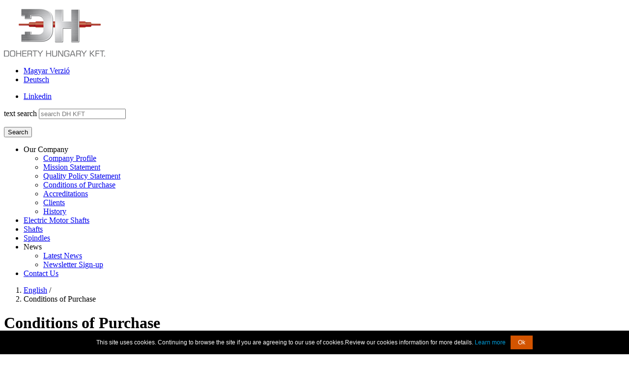

--- FILE ---
content_type: text/html; charset=utf-8
request_url: https://www.dohertygroup.com/our-company/conditions-of-purchase/
body_size: 11899
content:

<!--[if !IE 6]><?xml version="1.0" encoding="UTF-8"?><![endif]-->
<!DOCTYPE HTML PUBLIC "-//W3C//DTD XHTML 1.0 Strict//EN" "http://www.w3.org/TR/xhtml1/DTD/xhtml1-strict.dtd">
<!--[if lt IE 7]> <html class="no-js lt-ie9 lt-ie8 lt-ie7" lang="en"> <![endif]-->
<!--[if IE 7]> <html class="no-js lt-ie9 lt-ie8" lang="en"> <![endif]-->
<!--[if IE 8]> <html class="no-js lt-ie9" lang="en"> <![endif]-->
<!--[if gt IE 8]><!--> <html class="no-js" lang="en-GB">
    <!--<![endif]-->
    <head>
        <meta http-equiv="Content-Type" content="text/html; charset=UTF-8" />
        <meta http-equiv="X-UA-Compatible" content="IE=edge" />
        <title>Conditions of Purchase | Doherty Group</title>
        <meta name="description" content="Doherty Hungary Kft and those working in its alliance are dedicated to the supply and service of parts which at all times comply with the customers&#39; requirements, at a price that is satisfactory to both the customer and Doherty Hungary Kft." />
        <meta name="viewport" content="user-scalable=no, width=device-width, initial-scale=1, maximum-scale=1" />
        <meta name="google-site-verification" content="nRkFsIK-nZvzkneKcwCpKHc6n7h5KXnlul1IZbcPu9A" />
	    <link href="/css/style.css" media="all" type="text/css" rel="stylesheet" />
        <link href="/css/contents.css" media="all" type="text/css" rel="stylesheet" />
        <script type="text/javascript" charset="UTF-8">
            //<![CDATA[
            (function () {
                var head = document.getElementsByTagName("head")[0];
                if (head) {
                    var scriptStyles = document.createElement("link");
                    scriptStyles.href = "/css/style-script.css";
                    scriptStyles.rel = "stylesheet";
                    head.appendChild(scriptStyles);
                }
            }());
            //]]>
        </script>

        <link href="/css/grid-responsive.css" media="all" type="text/css" rel="stylesheet" />
        <link href="/css/style-responsive.css" media="all" type="text/css" rel="stylesheet" />
        <script type="text/javascript">
             var _gaq = _gaq || []; _gaq.push(['_setAccount', 'UA-5807129-1']); _gaq.push(['_trackPageview']);            
            (function() { var ga = document.createElement('script'); ga.type = 'text/javascript'; ga.async = true; ga.src = ('https:' == document.location.protocol ? 'https://ssl' : 'http://www') + '.google-analytics.com/ga.js'; var s = document.getElementsByTagName('script')[0]; s.parentNode.insertBefore(ga, s); })();            
        </script>
	
	<!-- Google tag (gtag.js) -->
<script async src="https://www.googletagmanager.com/gtag/js?id=G-6KEQ4E9YNV"></script>
<script>
  window.dataLayer = window.dataLayer || [];
  function gtag(){dataLayer.push(arguments);}
  gtag('js', new Date());

  gtag('config', 'G-6KEQ4E9YNV');
</script>
	
			
    <link rel="shortcut icon" href="img/comun/favicon.ico">
	
    </head>
    <body xml:lang="es" lang="es">
        <div id="page">
            <div class="row">
                <div id="cab">
                    <div class="container">
                        <div class="cab">
                            <p class="logo"><a href="/"><img src="/img/comun/logoDoherty.png" alt="Doherty Hungary KFT." /></a></p>
	
	
	<span class="movil-nav visible-phone"></span>

<ul id="languages">
        <li><a href="/hu/">Magyar Verzi&#243;</a></li>
        <li><a href="/de/">Deutsch</a></li>
</ul>
	
	<ul class="follow-us hidden-phone">
		<li class="linkedin"><a href="https://www.linkedin.com/company/doherty-hungary-kft" target="_blank">Linkedin</a></li>
		<!----<li class="twitter"><a href="" target="_blank">Twitter</a></li>
		<li class="facebook"><a href="" target="_blank">Facebook</a></li>
		<li class="youtube"><a href="" target="_blank">YouTube</a></li> --->
	</ul>
	
	<form action="/search" id="search-form" class="hidden-script">
		<div>
			<p>
				<label class="hidden" for="textsearch">text search</label>
				<input type="text" name="q" id="textsearch" placeholder="search DH KFT" />
			</p>
			<input type="submit" class="btn-search" value="Search" alt="Search" />
		</div>
	</form>

	<div id="nav">
		<ul>
					<li class="navcon"><span>Our Company</span>
						<ul class="nav2 hidden-script">
								<li><a href="/our-company/company-profile/">Company Profile</a></li>
								<li><a href="/our-company/mission-statement/">Mission Statement</a></li>
								<li><a href="/our-company/quality-policy-statement/">Quality Policy Statement</a></li>
								<li><a href="/our-company/conditions-of-purchase/">Conditions of Purchase</a></li>
								<li><a href="/our-company/accreditations/">Accreditations</a></li>
								<li><a href="/our-company/clients/">Clients</a></li>
								<li><a href="/our-company/history/">History</a></li>
						</ul>
					</li>
					<li><a href="/electric-motor-shafts/">Electric Motor Shafts</a></li>
					<li><a href="/shafts/">Shafts</a></li>
					<li><a href="/spindles/">Spindles</a></li>
					<li class="navcon"><span>News</span>
						<ul class="nav2 hidden-script">
								<li><a href="/news/latest-news/">Latest News</a></li>
								<li><a href="/news/newsletter-sign-up/">Newsletter Sign-up</a></li>
						</ul>
					</li>
					<li><a href="/contact-us/">Contact Us</a></li>
		</ul>
	</div>
	
                        </div>
                    </div>
                </div><!--cab-->
                


<div id="location">
    <div class="container">

<div id="breadcrumbs">
    <div class="breadcrumbs">
        <ol>
                <li><a href="/">English</a> / </li>
            
            <li class="active">Conditions of Purchase</li>
        </ol>
    </div>
</div>
        <div id="pactive">
            <h1>Conditions of Purchase</h1>
        </div>
    </div>
</div> <!--location-->

<div id="content">
    <div id="careers" class="block block1">
        <div class="container">
            <div class="eight-col">
                <div class="eleven-col last richtext-editor">
                    <p>As set forth in these General Terms and Conditions of Purchase, Buyer shall refer to DOHERTY HUNGARY Ipari és Kereskedelmi Korlátolt Felelősségű Társaság, registered seat: 5900 Orosháza, Gyártelep utca 2., HUNGARY, Company registration number: Cg.04-09-004400, Tax number: 11432427-2-04, incorporated under the laws of Hungary.</p>
<h3>1. AGREEMENT</h3>
<p>These general terms and conditions of purchase (“Terms and Conditions”) shall govern and form an integral part of all agreements entered into and all purchase orders placed by Buyer for the supply of goods and/or services by your company (hereafter referred to as "Supplier"). Each such agreement or purchase order shall be referred to herein as the "Agreement". As used herein, the term "goods" shall include both tangible and intangible goods, including software, service requirements, spare parts, and any related software and/or documentation that may accompany the goods. Reference to "goods" shall (where applicable) be deemed to include services.</p>
<p>These Terms and Conditions shall constitute all the terms and conditions of any Agreement between Buyer and Supplier relating to the purchase by Buyer and sale by Supplier of goods unless specifically agreed otherwise in writing by Buyer. Any terms and conditions set forth in any document or documents issued by Supplier either before or after issuance of any document by Buyer setting forth or referring to these Terms and Conditions are hereby explicitly rejected and disregarded by Buyer. No Agreement other than this one constitutes acceptance by Buyer of any other terms and conditions and Buyer does not intend to enter into any agreement other than those set out herein. Any changes made to these terms and/or the Agreement must be specifically agreed to by Buyer in writing.</p>
<p>Any purchase order made by Buyer is expressly conditional based on Supplier’s assent to all of the terms contained in the purchase order without deviation. Acceptance by Supplier of a purchase order may be verified by (i) Supplier’s written or verbal assent or the written or verbal assent of any representative of Supplier, (ii) Supplier’s delivery of the goods, or (iii) other conduct by Supplier or any representative of Supplier consistent with acceptance of the purchase order.</p>
<h3>2. TIMING</h3>
<p>The Supplier shall be obliged to accept and confirm the orders of Buyer within 72 hours. In case of no feedback the purchase order is considered as accepted with the same conditions.In the event that Supplier for any reason anticipates any difficulty in complying with any agreed delivery date or otherwise in accordance with any requirement of the Agreement, Supplier shall promptly notify Buyer in writing. Supplier shall exert reasonable efforts to accommodate any reasonable request by Buyer to reschedule confirmed delivery dates, or to modify parts of the Agreement.</p>
<p>Upon Buyer’s request Supplier shall without delay provide information in writing concerning the status of any order, shipments due and payments and other items relating to the business flow between Supplier and Buyer as Buyer may request. Supplier undertakes to inform Buyer immediately when it anticipates constraints on its capacity to supply goods as ordered by Buyer, in which case Supplier will provide suitable assurances to Buyer that its requirements will be adequately carried out.</p>
<p>In the case of delivery delay Buyer shall be entitled to a statutory claim. In particular, Buyer shall be entitled to demand damages in lieu of performance and to rescind the contract, following the expiry of a reasonably specified deadline. Such damages include compensation for equipment or machinery downtime, labour-related expenses, additional delivery expenses, costs arising from alternative sourcing, and any penalties or charges incurred by the Buyer as a consequence of the delay, including, but not limited to, those imposed by the Buyer's customer.<strong><br /> <br /> </strong></p>
<h3>3. REPORTING</h3>
<p>Supplier and its subcontractors shall maintain accurate records and books of accounting showing all charges and related expenses incurred during the provision of the services hereunder. Said records shall be maintained in conformance with generally accepted accounting principles and procedures.</p>
<h3>4. DELIVERY</h3>
<p>All goods shall be delivered Delivery Duty Paid ("DDP", latest version of Incoterms as issued by ICC, Paris, France) and risk and title to the goods (free and clear of any encumbrances) shall pass to Buyer upon delivery, unless expressly otherwise agreed in writing by Buyer. Supplier shall make no deliveries before the agreed delivery date(s) and Buyer shall not be liable for any costs incurred by or related to production, installation, assembly, commissioning, or any other work related to such goods prior to delivery, except as explicitly agreed to by Buyer. Where the Agreement provides for installation, commissioning, or any other work to be carried out by Supplier such work shall be executed with quality workmanship and using proper materials. As a minimum requirement, such goods shall comply with all applicable quality and certification standards. Supplier shall pack, mark and ship the goods in such manner as to prevent damage during transport and which facilitates unloading, handling and storage.</p>
<p>For all software, including without limitation device drivers, firmware and any necessary software for the proper operation and support of the goods (collectively “Software”), Buyer and its Affiliates are granted a perpetual, non-exclusive, non-transferable, irrevocable, royalty-free, worldwide right and license to use, reproduce, prepare derivative works of and distribute the Software in connection with Buyer’s distribution and support of the goods including without limitation distribution in electronic form (e.g. via Buyer’s website). Supplier agrees to provide all updates and modifications to the Software to Buyer during the term of the Agreement without additional charges. Any license fees for Software shall be included in the purchase price or any other amounts payable under the Agreement.</p>
<h3>5. WARRANTIES</h3>
<p>Without prejudice to any warranty extended, express or implied, by law, Supplier expressly warrants and represents to Buyer that all goods to be supplied to Buyer shall be new, of good quality, design, materials, construction and workmanship, and that all goods conform strictly to the specifications, approved samples, industry standards and all other requirements of the Agreement, and are suitable for the intended purpose. In case of non-compliance with this warranty, Buyer may, at its discretion and without prejudice to any other right or remedy available under the Agreement or at law, reject the goods which do not comply with the provisions of this section.</p>
<p>Buyer, upon request, shall be entitled to a full refund of the purchase price of the defective goods, or may require Supplier to remedy promptly the non-conformance or to replace the defective goods. In such event Supplier shall be responsible for and indemnify Buyer against and shall hold Buyer harmless from any and all costs of repair, replacement and transportation of the defective goods, as well as for all costs and expenses (including, without limitation, recall, inspection, handling and storage costs) and damage incurred by Buyer in connection with such defective goods. Risk to the goods shall pass to Supplier upon the date of receipt of notice of rejection.</p>
<p>Supplier warrants that the goods will be free from epidemic defects. An ”epidemic defect” is a defect which appears in more than half a percent (0.5%), or any lower percentage as specified in the specifications, of the goods of the same or substantially the same type delivered by Supplier to Buyer within the epidemic defect period as stated in the relevant specifications, or if no such period is stated, within any consecutive period of three (3) months, and which defect is either similar or substantially similar or has similar or substantially similar cause. In the event of an epidemic defect, Supplier shall urgently and at its costs and expense repair or replace goods delivered to Buyer which show such epidemic defect within the reasonably expected life time of such goods and Supplier shall further indemnify Buyer for all losses and damages incurred by Buyer, including without limitation all costs and damages in relation to recall of any goods or products in which the goods are used from the market (whether defective or not) in relation to the epidemic defect.</p>
<h3>6. PAYMENT</h3>
<p>Invoices can only be processed by the Buyer if the order number stated in the invoice is in accordance with the order guidelines. The Supplier shall be responsible for all consequences resulting from non-compliance with this obligation unless it provides proof that it is not responsible for said non-compliance. Subject to acceptance of the goods by Buyer, payment shall be made following a properly submitted invoice within 60 days or within 30 days following the date on which the goods are delivered or (if applicable) installed and commissioned with a 2% discount, upon the discretion of the Buyer.<br /><br /></p>
<h3>7. PRICES</h3>
<p>All prices include all taxes and duties except to the extent the same are to be borne by Buyer pursuant to the applicable Incoterms. All such taxes and duties deemed to be included in the price, shall be borne by Supplier, and Supplier shall pay such taxes and duties or, where these have been paid by Buyer, reimburse Buyer for such taxes and duties.</p>
<h3>8. HANDOVER, INSPECTION</h3>
<p>The Buyer is entitled to inspect the quality and quantity of the delivered products upon receipt. Any discrepancies must be recorded in a report and the Supplier must be notified without delay. In the case of defective performance, the Buyer is entitled to request repair, replacement, or a price reduction, and in the event of a serious defect, to reject the performance altogether.</p>
<p>Payment, inspection, testing or acceptance of any goods by Buyer shall not relieve Supplier of any of its obligations under the Agreement, nor shall it constitute acceptance or approval of any goods or constitute or operate as a waiver of any defect, nonconformity or any rights or remedies available under the Agreement or at law.</p>
<p> </p>
<h3>9. DRAWINGS, TOOLS, AND MATERIALS</h3>
<p>Any specifications, drawings, information, tools and other materials furnished to Supplier or funded or paid for by Buyer (whether separate or as a part of the unit price), in whole or in part, shall (i) remain or become as of the moment of completion thereof, Buyer’s property provided that the risk  (including risks of loss or damage) remains with Supplier until delivery to Buyer, (ii) if use thereof by Supplier is allowed by Buyer, be used exclusively for the purposes of the Agreement, be properly used, maintained and kept in good working condition at Supplier’s expense, (iii) be clearly marked as Buyer’s property and be kept in separate storage when not in use, and (iv) be delivered to Buyer promptly on Buyer’s demand. Supplier shall inform any third parties who might seek recourse thereon of Buyer’s proprietary right; Supplier shall immediately inform Buyer of any such event. Supplier shall take out adequate insurance, setting forth Buyer as beneficiary, for all property of Buyer in the possession of Supplier.</p>
<h3>10. INDEMNIFICATION</h3>
<p>The Supplier is fully liable for any damage resulting from defective or improper performance, as well as from failure to meet deadlines. The Supplier is obligated to compensate the Buyer for any direct damages incurred.</p>
<p>Without prejudice to any other right or remedy available to Buyer under the Agreement or at law, Supplier shall indemnify and hold Buyer and its Affiliates and their successors harmless from and against all liabilities, claims, suits, losses, damages, costs and expenses (including reasonable attorney’s fees), whether direct or indirect, arising from or relating to a third party’s claim arguing that the goods constitute(d) infringement, violation or misappropriation of any intellectual property right or other proprietary right of a third party.</p>
<h3>11. CONFIDENTIAL INFORMATION</h3>
<p>Supplier agrees to treat as confidential and to use only for the purposes of the Agreement all information, including but not limited to technical and commercial information, drawings, know-how, specifications, designs, concepts, techniques, developments, inventions, technologies which is provided “as is” in whatever form or medium by or on behalf of Buyer and to give access to such information only on a need to know basis to its employees and not to transfer, publish, disclose or otherwise make available such information or any portion thereof to any third party without Buyer’s prior written consent. The Supplier is required to comply with all applicable data protection laws in force at any given time, in particular Regulation (EU) 2016/679 (GDPR)</p>
<h3>12. INTELLECTUAL PROPERTY RIGHTS</h3>
<p>Supplier agrees that any information, drawings, know-how, specifications, designs, concepts, techniques, developments, inventions, technologies, and other work products generated or developed in the course of work performed under the Agreement by Supplier and any intellectual property and other proprietary rights therein or thereto shall vest in Buyer. Supplier assigns or shall cause to be assigned to Buyer all right, title and interest to any and all such items and rights and to do everything necessary to perfect such rights and to protect Buyer’s interest therein. Supplier shall inform any third parties who might seek recourse thereon of Buyer’s proprietary rights; Supplier shall immediately inform Buyer of such an event.</p>
<h3>13. TERMINATION</h3>
<p>Buyer may terminate all or any part of its obligations under Agreement to purchase or accept goods at any time for its convenience upon written notice to Supplier. If Buyer provides the written notice to Supplier at least thirty (30) days prior to the specified shipping date of the relevant goods, Buyer shall have no liability for the termination.</p>
<h3>14. COMPLIANCE WITH LAW, HEALTH, AND SAFETY STANDARDS</h3>
<p>Supplier represents and warrants to Buyer that the goods will and have been designed, manufactured and delivered and/or the services will and have been performed in compliance with all applicable laws and regulations (including, without limitation, environmental, health and safety laws and regulations and any Buyer’s policies or guidelines on the environment and banned substances from time to time informed to Supplier). In the event of dangerous or hazardous goods, Supplier shall provide to Buyer written and detailed specifications of the composition of such goods and of all laws, regulations and other requirements relating to such goods in order to enable Buyer to properly transport, store, process and use such goods.</p>
<h3>15. CONSEQUENTIAL DAMAGES, FORCE MAJEURE EVENTS</h3>
<p>Supplier shall not be entitled to loss of profits loss of revenue or goodwill or indirect or consequential damages.</p>
<p>Force majeure events – including but not limited to natural disasters, war, strikes, and changes in legislation – may exempt the parties from their contractual obligations, provided that the other party is notified in writing without delay and the impact of such events can be proven. During the period of force majeure, the deadlines for performance shall be extended proportionally.</p>
<h3>16. GOVERNING LAW AND DISPUTE RESOLUTION</h3>
<p>The Agreement shall be governed by the laws of Hungary. All disputes arising out of or in connection with the Agreement shall first be attempted to be settled through consultation and negotiation in good faith, and a spirit of mutual cooperation by Supplier and Buyer. All legal disputes shall fall within the exclusive jurisdiction of the competent courts of Hungary.</p>
<h3>17. SEVERABILITY</h3>
<p>In the event that any provision(s) of the Agreement or these Terms and Conditions shall be held invalid or unenforceable by a court of competent jurisdiction or by any future legislative or administrative action, such holding, or action shall not negate the validity or enforceability of any other provisions hereof.</p>
<p> </p>
<p>Dated 4 June 2025</p>
<p>Version No.1/2025</p>
                </div>
            </div>


<div class="four-col last">
    <div class="summary summary2">
        <h2 class="tit2">Our Company</h2>
        <ul>
                <li>
                        <a href="/our-company/company-profile/">Company Profile</a>

                </li>
                <li>
                        <a href="/our-company/mission-statement/">Mission Statement</a>

                </li>
                <li>
                        <a href="/our-company/quality-policy-statement/">Quality Policy Statement</a>

                </li>
                <li>
                        <a class="active" href="/our-company/conditions-of-purchase/">Conditions of Purchase</a>

                </li>
                <li>
                        <a href="/our-company/accreditations/">Accreditations</a>

                </li>
                <li>
                        <a href="/our-company/clients/">Clients</a>

                </li>
                <li>
                        <span>History</span>
                        <ul class="hidden-script">
                            <li>
                                <a href="/our-company/history/1998-to-date/">1998 - to date</a>
                            </li>
                            <li>
                                <a href="/our-company/history/1976-1998/">1976 - 1998</a>
                            </li>
                            <li>
                                <a href="/our-company/history/1963-1976/">1963 - 1976</a>
                            </li>
                            <li>
                                <a href="/our-company/history/1953-1963/">1953 - 1963</a>
                            </li>
                            <li>
                                <a href="/our-company/history/1934-1953/">1934 - 1953</a>
                            </li>
                            <li>
                                <a href="/our-company/history/doherty-hungary-kft-origins/">Doherty Hungary Kft - Origins</a>
                            </li>
                        </ul>

                </li>
        </ul>
    </div>
</div>

        </div>
    </div>
</div>
                <div id="aux-footer">
                    <div class="container">




<div class="three-col">
    <h2 class="tit2">Menu</h2>
    <ul class="nav-footer">
                <li><a href="/our-company/company-profile/">Our Company</a></li>
                <li><a href="/electric-motor-shafts/">Electric Motor Shafts</a></li>
                <li><a href="/shafts/">Shafts</a></li>
                <li><a href="/spindles/">Spindles</a></li>
                <li><a href="/news/latest-news/">News</a></li>
                <li><a href="/contact-us/">Contact Us</a></li>
        
                    <li><a href="/privacy-statement/">Privacy Statement</a></li>

        
        
</ul>	
</div>
	
<div class="three-col">
    <h2 class="tit2">Contact Us</h2>
    <address>
        Doherty Hungary Kft</br>
        H-5900 Oroshaza</br>
        Gyartelep U.2.</br>
        Hungary
    </address>
    <p>Tel: 0036 6847 3396</br> Email:  <a href="mailto:sales@doherty.spam" class="mskMail">uh.ytrehod@selas</a></a></br> Email: <a href="mailto:hr@doherty.spam" class="mskMail">uh.ytrehod@rh</a></br><a href="mailto:itsatrap@doherty.hu"></a> </p>

    </div>

<div class="three-col">
    <h2 class="tit2">Menu</h2>
   <ul class="nav-footer">
<li><a href="/downloads/2024_evi_energetikai_szakreferens_tevekenysegrol.pdf" target="_blank">2024. évi energetikai szakreferens tevékenységről</a></li>
        <li><a href="/downloads/Doherty_HungaryKft_integralt_Kornyezeti_Fenntarthatosagi_Politikaja.pdf" target="_blank">A Doherty Hungary Kft. integrált Környezeti és Fenntarthatósági Politikája</a></li>
<li style="display:none !important;"></li>      
</ul>

    </div>

<div class="three-col last">
    <div class="follow-us">
         <h2 class="tit2">Follow Us</h2>
        <ul>
            <li class="linkedin"><a href="https://www.linkedin.com/company/doherty-hungary-kft" target="_blank">Linkedin</a></li>
             <!--  <li class="twitter"><a href="" target="_blank">Twitter</a></li>
             <li class="facebook"><a href="" target="_blank">Facebook</a></li>
              <li class="youtube"><a href="" target="_blank">YouTube</a></li>-->
        </ul>
    </div>
</div>
                    </div>
                </div><!--auxfooter-->
						
				


		<p id="up"><a href="#">Up</a></p>
						
                <!--grant--><p id="up2"><a href="/hu/hírlevél/legfrissebb-hírek/új-nyertes-pályázat-a-doherty-hungary-kft-nél/"></a></p><!--grant-->

                <div id="footer">
                    <div class="container">

<div class="three-col"><br>
    <p>&copy; Copyright 2026 The Doherty Group</p>
</div>

<div class="three-col">
    
</div>	
	
<div class="six-col last">
    <p>Our quality system is certified by  <a href="/our-company/accreditations/"><img src="/media/1186/certification.jpg" alt="TUVRheinland" /></a></p>
</div>

                    </div>
                </div><!--footer-->
            </div>
        </div>

        <!-- includes script -->
<script>window.jQuery || document.write('<script src="/js/jquery-1.11.0.min.js" type="text/javascript"><\/script>')</script>
<script src="/js/jquery-migrate-1.1.1.js" type="text/javascript"></script>
<script src="/js/resize.js" type="text/javascript"></script>
<!--colorbox-->
<script type="text/javascript" src="/js/colorbox/jquery.colorbox-min.js"></script>
<!--carrusel home-->
<script type="text/javascript" src="/js/flexslider/jquery.flexslider-min.js"></script>
<!--forms validation-->
<script type="text/javascript" src="/js/validetta/validetta-min.js"></script>
<script src="/js/masonry/masonry.pkgd.min.js" type="text/javascript"></script>
<script src="/js/application.js" type="text/javascript"></script>
<script src="/js/cookie.notice.js"></script>	

<!--twitter feed -->	
	
<script type="text/javascript">
		
	    jQuery('.twitter-block').on('DOMSubtreeModified propertychange',"#twitter-widget-0", function() {
        jQuery(".twitter-timeline").contents().find(".timeline-Tweet-media").css("display", "none");
        jQuery(".twitter-block").css("height", "100%");
    });

		</script>	
			
<!--spam filter -->			
	
<script type="text/javascript">
			
		$('.mskMail').hover(function() {

  var newHref = $(this).attr('href').replace('spam', 'hu');

  $(this).attr('href', newHref);

});	

</script>


<!--remove last li on footer -->		
	
<script>
if ($("html").attr("lang") !== "hu-HU"){
                       $('.nav-footer li:last-child').remove();
}
</script>
	
			
			
			
			
    </body>
</html>

--- FILE ---
content_type: application/javascript
request_url: https://www.dohertygroup.com/js/validetta/validetta-min.js
body_size: 3092
content:
/*!
 * Validetta - Client-side form validation jQuery plugin
 * Version: 0.9.0 (16 February 2014) | Copyright 2013 Hasan Aydoğdu - http://www.hasanaydogdu.com
 */
(function(f){var h={},a={},d=new RegExp(/(minChecked|maxChecked|minSelected|maxSelected|minLength|maxLength|equal|customReg)\[[(\w)-_]{1,15}\]/i),c=new RegExp(/^[a-zA-Z0-9.!#$%&'*+/=?^_`{|}~-]+@[a-zA-Z0-9](?:[a-zA-Z0-9-]{0,61}[a-zA-Z0-9])?(?:\.[a-zA-Z0-9](?:[a-zA-Z0-9-]{0,61}[a-zA-Z0-9])?)*$/),b=new RegExp(/^[\-\+]?\d+\.?\d*$/);var e={empty:"This field is required. Please be sure to check.",email:"Your E-mail address appears to be invalid. Please be sure to check.",number:"You can enter only numbers in this field.",maxLength:"Maximum {count} characters allowed!",minLength:"Minimum {count} characters allowed!",checkbox:"This checkbox is required. Please be sure to check.",maxChecked:"Maximum {count} options allowed. Please be sure to check.",minChecked:"Please select minimum {count} options.",selectbox:"Please select an option.",maxSelected:"Maximum {count} selection allowed. Please be sure to check.",minSelected:"Minimum {count} selection allowed. Please be sure to check.",notEqual:"Fields do not match. Please be sure to check.",creditCard:"Invalid credit card number. Please be sure to check."};var g={display:"bubble",errorClass:"validetta-bubble",errorClose:true,errorCloseClass:"validetta-bubbleClose",ajax:{call:false,type:"GET",url:null,dataType:"html",beforeSend:f.noop,success:f.noop,fail:f.noop,complete:f.noop},realTime:false,onCompleteFunc:f.noop,customReg:{}};h=function(j,i){this.handler=false;this.options=f.extend(true,{},g,i);this.form=j;return this.events.call(this)};h.prototype.events=function(){var i=this;f(this.form).submit(function(j){a=this.querySelectorAll("[data-validetta]");return i.init.call(i,j)});if(this.options.realTime===true){f(this.form).find("[data-validetta]").not("[type=checkbox]").on("change",function(j){a=f(this);return i.init.call(i,j)});f(this.form).find("[data-validetta][type=checkbox]").on("click",function(j){a=i.form.querySelectorAll('[data-validetta][type=checkbox][name="'+this.name+'"]');return i.init.call(i,j)})}f(this.form).find("[type=reset]").on("click",function(){return i.reset.call(i)});if(this.options.errorClose){f(this.form).on("click","."+this.options.errorCloseClass,function(){var j=this.parentNode;if(j){i.window.close.call(i,j)}return false})}};h.prototype.init=function(r){var q=this;this.reset.call(this,a);for(var p=a.length-1;p>=0;p--){var s,m,o=[],l=[];s=a[p];m="";o=f(s).val();l=s.getAttribute("data-validetta").split(",");for(var n=l.length-1;n>=0;n--){if(l[n]==="required"){var k=s.getAttribute("type");if(k==="checkbox"&&!q.check.checkbox.checked(s)){m+=e.checkbox+"<br />"}else{if(k==="radio"&&q.check.radio.call(q,s)){m+=e.empty+"<br />"}else{if(s.tagName==="SELECT"&&!q.check.selectbox.selected(o)){m+=e.selectbox+"<br />"}}}if((k==="text"||k==="password"||s.tagName==="TEXTAREA")&&!q.check.empty.call(q,o)){m+=e.empty+"<br />"}}if(l[n]==="number"&&!q.check.number(o)){m+=e.number+"<br />"}if(l[n]==="email"&&!q.check.mail(o)){m+=e.email+"<br />"}if(l[n]==="creditCard"&&o!==""&&!q.check.creditCard(o)){m+=e.creditCard+"<br />"}if(d.test(l[n])){var t=l[n].split(/\[|,|\]/);if(t[0]==="maxLength"&&!q.check.maxLength(o,t[1])){m+=e.maxLength.replace("{count}",t[1])+"<br />"}else{if(t[0]==="minLength"&&!q.check.minLength(o,t[1])){m+=e.minLength.replace("{count}",t[1])+"<br />"}else{if(t[0]==="maxChecked"&&!q.check.checkbox.maxChecked.call(q,s,t[1])){s=q.form.querySelectorAll('input[type=checkbox][data-validetta][name="'+s.name+'"]')[0];m+=e.maxChecked.replace("{count}",t[1])+"<br />"}else{if(t[0]==="minChecked"&&!q.check.checkbox.minChecked.call(q,s,t[1])){s=q.form.querySelectorAll('input[type=checkbox][data-validetta][name="'+s.name+'"]')[0];m+=e.minChecked.replace("{count}",t[1])+"<br />"}else{if(t[0]==="maxSelected"&&!q.check.selectbox.maxSelected(o,t[1])){m+=e.maxSelected.replace("{count}",t[1])+"<br />"}else{if(t[0]==="minSelected"&&!q.check.selectbox.minSelected(o,t[1])){m+=e.minSelected.replace("{count}",t[1])+"<br />"}else{if(t[0]==="equal"&&!q.check.equal.call(q,o,t[1])){m+=e.notEqual+"<br />"}else{if(t[0]==="customReg"&&!q.check.customReg(o,q.options.customReg[t[1]].method)){m+=(q.options.customReg[t[1]].errorMessage||e.empty)+"<br />"}}}}}}}}}}if(m!==""){q.window.open.call(q,s,m)}}if(r.type!=="submit"){return}else{if(q.handler===true){return false}else{if(q.options.ajax.call){q.ajax.call(q,arguments);return false}return q.options.onCompleteFunc(q,r)}}};h.prototype.check={empty:function(i){return(this.clear(i)==="")?false:true},mail:function(i){return((c.test(i)===false)&&i!=="")?false:true},number:function(i){return((b.test(i)===false)&&i!=="")?false:true},minLength:function(j,i){var k=j.length;return(k<i&&k!==0)?false:true},maxLength:function(j,i){return(j.length>i)?false:true},equal:function(j,i){return(f(this.form).find('input[name="'+i+'"]').val()!==j)?false:true},creditCard:function(k){var j,r,o,p,l,n,m=0,q;j=new RegExp(/[^0-9]+/g);r=k.replace(j,"");q=r.length;if(q<16){return false}for(l=0;l<q;l++){o=q-l;p=parseInt(r.substring(o-1,o),10);if(l%2===1){n=p*2;if(n>9){n=1+(n-10)}}else{n=p}m+=n}if(m>0&&m%10===0){return true}return false},checkbox:{checked:function(i){return(!i.checked)?false:true},maxChecked:function(k,i){var j=f(this.form.querySelectorAll('input[type=checkbox][name="'+k.name+'"]')).filter(":checked").length;return(j>i)?false:true},minChecked:function(k,i){var j=f(this.form.querySelectorAll('input[type=checkbox][name="'+k.name+'"]')).filter(":checked").length;return(j<i)?false:true}},selectbox:{selected:function(i){return(i===""||i===null)?false:true},maxSelected:function(j,i){return(j!==null&&j!==""&&j.length>i)?false:true},minSelected:function(j,i){return(j!==null&&j!==""&&j.length<i)?false:true}},radio:function(j){var i=f(this.form.querySelectorAll('input[type=radio][name="'+j.name+'"]')).filter(":checked").length;return(i===1)?false:true},customReg:function(k,i){var j=new RegExp(i);return((j.test(k)===false)&&k!=="")?false:true}};h.prototype.window={open:function(q,n){var m=q.parentNode;if(typeof m==="undefined"){m=q[0].parentNode}if(f(m).find("."+this.options.errorClass).length>0){return}var i=document.createElement("span");i.className=this.options.errorClass;if(this.options.display==="bubble"){var o,j,p,l;o=f(q).position();j=f(q).width();p=f(q).height();l=o.top;f(i).empty().css({left:o.left+j+30+"px",top:l+"px"})}m.appendChild(i);i.innerHTML=n;if(this.options.errorClose){var k=document.createElement("span");k.innerHTML="x";k.className=this.options.errorCloseClass;i.appendChild(k)}this.handler=true},close:function(i){i.parentNode.removeChild(i);this.handler=false}};h.prototype.reset=function(k){var l={};if(typeof k==="undefined"||(k.length>1&&k[0].getAttribute("type")!=="checkbox")){l=f(this.form).find("."+this.options.errorClass)}else{l=f(k[0].parentNode).find("."+this.options.errorClass)}for(var j=l.length-1;j>=0;j--){this.window.close.call(this,l[j])}};h.prototype.clear=function(i){return i.replace(/^\s+|\s+$/g,"")};h.prototype.ajax=function(){var l,j,k=this,i;l=f(this.form).serialize();i=this.form.getAttribute("action");j=(this.options.ajax.url)?this.options.ajax.url:i;if(!this.options.ajax.url&&(i===""||i===null)){return console.log("Form action not valid !")}f.ajax({type:k.options.ajax.type,url:j,data:l,dataType:k.options.ajax.dataType,options:k.options,beforeSend:function(){return k.options.ajax.beforeSend()}}).done(function(m){k.options.ajax.success(k,m)}).fail(function(m,n){k.options.ajax.fail(m,n)}).always(function(m){k.options.ajax.complete(m)})};f.fn.validetta=function(i){if(f.validettaLanguage){e=f.extend(true,{},e,f.validettaLanguage.messages)}return this.each(function(){new h(this,i);return this})}})(jQuery);

--- FILE ---
content_type: application/javascript
request_url: https://www.dohertygroup.com/js/application.js
body_size: 1768
content:

	var style = {

		/**
		 * To detect if the screen size corresponds to a mobile device
		 */
		mobileType: false,

		/**
		 * Store the previous mode and detect if there has been a shift to mobile version of previous
		 */
		previousType: this.mobileType,

		/**
		 * Initialize scripts
		 */
		initialize: function(){
			style.windowSize();
			style.browserVersion();
			style.sliderHome();
			style.formsValidation();
			style.showNav();
			style.showSummary();
			style.careersInfo();
			style.showColorbox();
			style.animateUp();
			
			$(window).smartresize(function(){
				style.windowSize();
				style.mobileStyle();
				style.showNav();
			});
			
		},
		
		/**
		 * device size
		 */
		windowSize:function(){

			if ($(window).width() <= 800) {
				style.mobileType = true;
			} else {
				style.mobileType = false;
			}

			if (style.previousType != style.mobileType) {
				style.mobileStyle();
			}
			style.previousType = style.mobileType;

		},
		
		/**
		*	browser version
		*/
		browserVersion: function(){
			var sClass="";
			var version = $.browser.version.split(".");

			if ($.browser.mozilla){sClass = "mozilla moz";}
			if ($.browser.webkit){sClass = "webkit webkit";}
			if ($.browser.msie){sClass = "ie ie";}
			if ($.browser.opera){sClass = "opera opera";}

			$("html").addClass(sClass + version[0]);
		},
		
		/**
		*	animate up
		*/
		animateUp: function(){
			$("#up").hide();
			$(window).scroll(function () {
				if ($(this).scrollTop() > 100) {
					$('#up').fadeIn();
				} else {	
					$('#up').fadeOut();
				}
			});
			$('#up a').click(function () {
				$('body,html').animate({
					scrollTop: 0
				}, 800);
				return false;
			});
		}	,
		
		/**
		*	slider home
		*/
		sliderHome: function(){
		
			if($('.flexslider').length > 0){
				$(".flexslider").flexslider({
					animation: "fade",
					animationSpeed: 1000
				});
			}
		
		},
		
		/**
		*	colorbox
		*/
		showColorbox: function(){
			if(style.mobileType) {
				$('a.open-img').colorbox({width:'80%', rel:'open-img'});
			}else{
				$('a.open-img').colorbox({rel:'open-img'});
			}
		},
		
		/**
		*	rolloverGallery
		*/
		rolloverGallery: function(){
			
			$('.gallery li a').bind({
				mouseenter: function(){
					$('<span></span>').prependTo(this);
				},
				mouseleave: function(){
					$(this).find('span').remove();
				}
			});
			
		},
		
		/**
		*	show Summary
		*/ 
		showSummary: function(){
			
			$('.summary li span').css('cursor', 'pointer').bind({
				click: function(){
					$(this).parent().find('.hidden-script').slideToggle();
				}
			});
			
		},
		
		careersInfo: function(){
		
			$('.listing3 .name, .listing3 .moreinfo').css('cursor', 'pointer').bind('click', function(){
				
				var father = $(this).parents('li');				
				if($(father).hasClass('visible')){
					$(father).removeClass('visible');
				}else{
					$('.visible .hidden-script').slideUp();
					$('.visible').removeClass('visible');
					$(father).addClass('visible');
				}
				$(father).find('.hidden-script').slideToggle();
				
			});
		
		},
		
		
		/**
		* forms validation
		*/
		formsValidation: function(){
			$(".form form").validetta();
		},
		
		/**
		* show navigation
		*/
		showNav: function(){
			if(style.mobileType) {
			
				$('#nav ul > li').unbind().bind({
				  click: function() {
					$(this).toggleClass('navon').find('.nav2').slideToggle();
				  },
				});
			
			} else {
			
				$('#nav ul > li').unbind().bind({
				  mouseenter: function() {
					$(this).addClass('navon').find('.nav2').show();
				  },
				  mouseleave: function() {
					$(this).removeClass('navon').find('.nav2').hide();
				  }
				});
			
			}
			
		},
		
		/**
		 * Check if you are accessing from a mobile device and makes necessary changes in appearance
		 */
		mobileStyle:function(){

			if(style.mobileType) {
				
				$('.movil-nav').click(function(){
					$('#nav').stop().slideToggle();
				});
				
				$('#search-form').removeClass('hidden-script').appendTo('#nav');
				
				$('#footer .six-col.last').prependTo('#footer .container');
				
			} else {
				
				//changes to desktop version
				$('#search-form').removeClass('hidden-script').insertBefore('#nav');
				$('#nav').removeAttr('style');
				$('#footer .six-col.last').appendTo('#footer .container');
				style.rolloverGallery();
				
			}
				
		}
		
	};

$(window).load(function(){
      if($(window).width() > 800 & $('.listing').length){
          var container = document.querySelector('.listing');
          var msnry = new Masonry( container, {
            // options
            itemSelector: '.item',
            gutter: 20
          });
      }
    });

$(window).load(function(){
        style.initialize();
    });
		